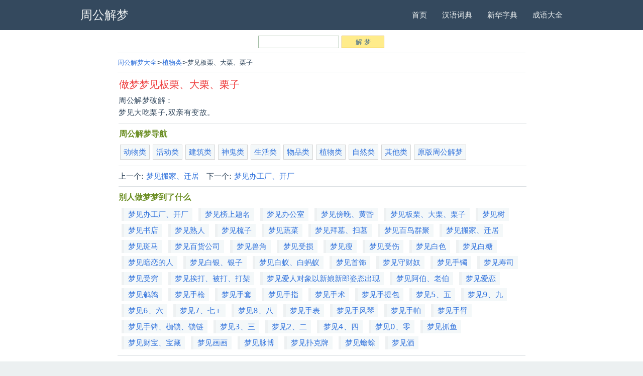

--- FILE ---
content_type: text/html
request_url: https://www.ziqqq.com/jiemeng/MjY=.html
body_size: 10209
content:
<!DOCTYPE html>
<html>
<head> 
<meta http-equiv="Content-Type" content="text/html; charset=utf-8">
<meta name="viewport" content="width=device-width, initial-scale=1, maximum-scale=1" />
<title>梦到板栗、大栗、栗子_梦见板栗、大栗、栗子 - 周公解梦大全查询</title>
<meta name="keywords" content="板栗、大栗、栗子,梦到板栗、大栗、栗子,梦见板栗、大栗、栗子,解梦" /><meta name="description" content="周公解梦大全查询梦见板栗、大栗、栗子:梦见大吃栗子,双亲有变故。" /><link rel="stylesheet" href="https://www.ziqqq.com/jiemeng/style/css.css" />
<link rel="canonical" href="https://www.ziqqq.com/jiemeng/MjY=.html" />
<meta http-equiv="Cache-Control" content="no-transform" />
<meta http-equiv="Cache-Control" content="no-siteapp" />
<meta name="format-detection" content="telephone=no">
</head> 
<body>
  <nav class="navbar" aria-label="main navigation"> 
   <div class="container"> 
    <div class="navbar-brand"> 
     <a class="navbar-item has-text-white-ter" href="https://www.ziqqq.com/jiemeng/"><span class="has-text-weight-bold"><h2>周公解梦</h2></span></a> 
     <div class="navbar-burger burger" data-target="navMenu"> 
      <span></span> 
      <span></span> 
      <span></span> 
     </div> 
    </div> 
    <div class="navbar-menu" id="navMenu"> 
     <div class="navbar-end"> 
      <a class="navbar-item" href="https://www.ziqqq.com/">首页</a>
      <a class="navbar-item" href="https://www.ziqqq.com/cidian/">汉语词典</a>
      <a class="navbar-item" href="https://www.ziqqq.com/zidian/">新华字典</a>
      <a class="navbar-item" href="https://www.ziqqq.com/chengyu/">成语大全</a>
     </div> 
    </div> 
   </div> 
  </nav> 
  <section class="section"> 
   <div class="container"> 
    <div class="columns"> 
     <div class="column is-10 is-offset-1"> 
 		<div class="panel">
<div class="cha"><form action="./" method="post" class="f14"><input name="q" id="q" type="text" size="18" delay="0" value="" class="inp" onMouseOver="this.className='inp_2';" onBlur="this.className='inp'" /> <input type="submit" value="解 梦" class="but_L1" onMouseOut="this.className='but_L1'" onMouseOver="this.className='but_L2'" /></form></div>
		</div>        
<hr>
<div class="panel">
      <nav class="breadcrumb" aria-label="breadcrumbs"> 
       <ul> 
        <li><a href="https://www.ziqqq.com/jiemeng/">周公解梦大全</a></li> 
        <li><a href="https://www.ziqqq.com/jiemeng/l_7.html">植物类</a></li>
        <li>梦见板栗、大栗、栗子 </li>
       </ul> 
      </nav>
<hr>
<div class="mcon">
<h1  class="zdbt pt8  pb8">做梦梦见板栗、大栗、栗子</h1>			  <p class="f14 " style="line-height: 24px; letter-spacing: 0.5px;">周公解梦破解：<br />梦见大吃栗子,双亲有变故。<span class="hidden"></span></p> <hr>            
<h3 class="f14 pt8">周公解梦导航</h3>
<ul class="lst6"><li><a href="https://www.ziqqq.com/jiemeng/l_1.html">动物类</a></li><li><a href="https://www.ziqqq.com/jiemeng/l_2.html">活动类</a></li><li><a href="https://www.ziqqq.com/jiemeng/l_3.html">建筑类</a></li><li><a href="https://www.ziqqq.com/jiemeng/l_4.html">神鬼类</a></li><li><a href="https://www.ziqqq.com/jiemeng/l_5.html">生活类</a></li><li><a href="https://www.ziqqq.com/jiemeng/l_6.html">物品类</a></li><li><a href="https://www.ziqqq.com/jiemeng/l_7.html">植物类</a></li><li><a href="https://www.ziqqq.com/jiemeng/l_8.html">自然类</a></li><li><a href="https://www.ziqqq.com/jiemeng/l_9.html">其他类</a></li><li><a href="https://www.ziqqq.com/jiemeng/yuanban/">原版周公解梦</a></li></ul>
			<hr size="1" noshade="noshade" />
						<div class="mtitle"><div class="more">上一个: <a href="https://www.ziqqq.com/jiemeng/MjU=.html">梦见搬家、迁居</a>　下一个: <a href="https://www.ziqqq.com/jiemeng/Mjc=.html">梦见办工厂、开厂</a></div></div>
<hr size="1" noshade="noshade" />
			<div class="cboth"></div></div>
		</div>
<h4>别人做梦梦到了什么</h4>
<div id="keyscroll1" class="mcon">
					<ul class="lst5"><li><a href="https://www.ziqqq.com/jiemeng/Mjc=.html">梦见办工厂、开厂</a></li><li><a href="https://www.ziqqq.com/jiemeng/Mjk=.html">梦见榜上题名</a></li><li><a href="https://www.ziqqq.com/jiemeng/Mjg=.html">梦见办公室</a></li><li><a href="https://www.ziqqq.com/jiemeng/MzA=.html">梦见傍晚、黄昏</a></li><li><a href="https://www.ziqqq.com/jiemeng/MjY=.html">梦见板栗、大栗、栗子</a></li><li><a href="https://www.ziqqq.com/jiemeng/ODIz.html">梦见树</a></li><li><a href="https://www.ziqqq.com/jiemeng/ODE5.html">梦见书店</a></li><li><a href="https://www.ziqqq.com/jiemeng/ODIy.html">梦见熟人</a></li><li><a href="https://www.ziqqq.com/jiemeng/ODIw.html">梦见梳子</a></li><li><a href="https://www.ziqqq.com/jiemeng/ODIx.html">梦见蔬菜</a></li><li><a href="https://www.ziqqq.com/jiemeng/MjM=.html">梦见拜墓、扫墓</a></li><li><a href="https://www.ziqqq.com/jiemeng/MjI=.html">梦见百鸟群聚</a></li><li><a href="https://www.ziqqq.com/jiemeng/MjU=.html">梦见搬家、迁居</a></li><li><a href="https://www.ziqqq.com/jiemeng/MjQ=.html">梦见斑马</a></li><li><a href="https://www.ziqqq.com/jiemeng/MjE=.html">梦见百货公司</a></li><li><a href="https://www.ziqqq.com/jiemeng/ODE2.html">梦见兽角</a></li><li><a href="https://www.ziqqq.com/jiemeng/ODE1.html">梦见受损</a></li><li><a href="https://www.ziqqq.com/jiemeng/ODE3.html">梦见瘦</a></li><li><a href="https://www.ziqqq.com/jiemeng/ODE0.html">梦见受伤</a></li><li><a href="https://www.ziqqq.com/jiemeng/MTc=.html">梦见白色</a></li><li><a href="https://www.ziqqq.com/jiemeng/MTg=.html">梦见白糖</a></li><li><a href="https://www.ziqqq.com/jiemeng/MTY=.html">梦见暗恋的人</a></li><li><a href="https://www.ziqqq.com/jiemeng/MjA=.html">梦见白银、银子</a></li><li><a href="https://www.ziqqq.com/jiemeng/MTk=.html">梦见白蚁、白蚂蚁</a></li><li><a href="https://www.ziqqq.com/jiemeng/ODEx.html">梦见首饰</a></li><li><a href="https://www.ziqqq.com/jiemeng/ODEw.html">梦见守财奴</a></li><li><a href="https://www.ziqqq.com/jiemeng/ODA5.html">梦见手镯</a></li><li><a href="https://www.ziqqq.com/jiemeng/ODEy.html">梦见寿司</a></li><li><a href="https://www.ziqqq.com/jiemeng/ODEz.html">梦见受穷</a></li><li><a href="https://www.ziqqq.com/jiemeng/MTI=.html">梦见挨打、被打、打架</a></li><li><a href="https://www.ziqqq.com/jiemeng/MTQ=.html">梦见爱人对象以新娘新郎姿态出现</a></li><li><a href="https://www.ziqqq.com/jiemeng/MTE=.html">梦见阿伯、老伯</a></li><li><a href="https://www.ziqqq.com/jiemeng/MTM=.html">梦见爱恋</a></li><li><a href="https://www.ziqqq.com/jiemeng/MTU=.html">梦见鹌鹑</a></li><li><a href="https://www.ziqqq.com/jiemeng/ODA0.html">梦见手枪</a></li><li><a href="https://www.ziqqq.com/jiemeng/ODA2.html">梦见手套</a></li><li><a href="https://www.ziqqq.com/jiemeng/ODA4.html">梦见手指</a></li><li><a href="https://www.ziqqq.com/jiemeng/ODA1.html">梦见手术</a></li><li><a href="https://www.ziqqq.com/jiemeng/ODA3.html">梦见手提包</a></li><li><a href="https://www.ziqqq.com/jiemeng/Ng==.html">梦见5、五</a></li><li><a href="https://www.ziqqq.com/jiemeng/MTA=.html">梦见9、九</a></li><li><a href="https://www.ziqqq.com/jiemeng/Nw==.html">梦见6、六</a></li><li><a href="https://www.ziqqq.com/jiemeng/OA==.html">梦见7、七+</a></li><li><a href="https://www.ziqqq.com/jiemeng/OQ==.html">梦见8、八</a></li><li><a href="https://www.ziqqq.com/jiemeng/ODAw.html">梦见手表</a></li><li><a href="https://www.ziqqq.com/jiemeng/ODAx.html">梦见手风琴</a></li><li><a href="https://www.ziqqq.com/jiemeng/ODAz.html">梦见手帕</a></li><li><a href="https://www.ziqqq.com/jiemeng/Nzk5.html">梦见手臂</a></li><li><a href="https://www.ziqqq.com/jiemeng/ODAy.html">梦见手铐、枷锁、锁链</a></li><li><a href="https://www.ziqqq.com/jiemeng/NA==.html">梦见3、三</a></li><li><a href="https://www.ziqqq.com/jiemeng/Mw==.html">梦见2、二</a></li><li><a href="https://www.ziqqq.com/jiemeng/NQ==.html">梦见4、四</a></li><li><a href="https://www.ziqqq.com/jiemeng/MQ==.html">梦见0、零</a></li><li><a href="https://www.ziqqq.com/jiemeng/MTQ4Ng==.html">梦见抓鱼</a></li><li><a href="https://www.ziqqq.com/jiemeng/MTIwOA==.html">梦见财宝、宝藏</a></li><li><a href="https://www.ziqqq.com/jiemeng/MTI4MQ==.html">梦见画画</a></li><li><a href="https://www.ziqqq.com/jiemeng/MTM0Mw==.html">梦见脉博</a></li><li><a href="https://www.ziqqq.com/jiemeng/MTM3MA==.html">梦见扑克牌</a></li><li><a href="https://www.ziqqq.com/jiemeng/OTk=.html">梦见蟾蜍</a></li><li><a href="https://www.ziqqq.com/jiemeng/MTMxMg==.html">梦见酒</a></li></ul>
				</div>
<hr>
     </div> 
   </div> 
 </div> 
</section>
  <footer class="footer"> 
   <div class="container content"> 
<div class="has-text-centered"> 
     <p class="has-text-grey is-size-7"><a style="margin-left:6px;" href="https://www.ziqqq.com/">繁体字</a><a style="margin-left:6px;" href="https://www.ziqqq.com/pinyin/">汉字转拼音</a><a style="margin-left:6px;" href="https://www.ziqqq.com/shuzidaxie/">数字大写</a><a style="margin-left:6px;" href="https://www.ziqqq.com/huoxingwen/">火星文</a></p>
     <p class="has-text-grey is-size-7"> &copy; 2021-2024 <a style="margin-left:5px;" href="https://www.ziqqq.com/jiemeng/">周公解梦</a></p> 
    </div> 
   </div> 
  </footer>
<script> document.addEventListener('DOMContentLoaded', function () { var $navbarBurgers = Array.prototype.slice.call(document.querySelectorAll('.navbar-burger'), 0); if ($navbarBurgers.length > 0) { $navbarBurgers.forEach(function ($el) { $el.addEventListener('click', function () { var target = $el.dataset.target; var $target = document.getElementById(target); $el.classList.toggle('is-active'); $target.classList.toggle('is-active'); }); }); } }); </script>
<script language="javascript" type="text/javascript" src="https://www.ziqqq.com/tongji.js"></script>
 </body>
</html>       

--- FILE ---
content_type: text/css
request_url: https://www.ziqqq.com/jiemeng/style/css.css
body_size: 12471
content:
@keyframes spinAround{from{transform:rotate(0)}
to{transform:rotate(359deg)}
}
body,h1,h2,h3,hr,html,li,p,ul{margin:0;padding:0}
h1,h2,h3{font-size:100%;font-weight:400;font-family:"Open Sans",system-ui,"Microsoft Yahei",sans-serif}
h2 {font-size:24px;font-weight:400;font-family:"Open Sans",system-ui,"Microsoft Yahei",sans-serif}
h3 {font-size:16px;color:#6B8E23;margin:6px 1px;font-weight:600;}
h4 {font-size:16px;color:#6B8E23;margin:6px 2px;font-weight:600;font-family:"Open Sans",system-ui,"Microsoft Yahei",sans-serif}
ul{list-style:none}
html{box-sizing:border-box}
*{box-sizing:inherit}
:after,:before{box-sizing:inherit}
table{border-collapse:collapse;border-spacing:0}
td{padding:0;text-align:left}
html{background-color:#fff;font-size:15px;-moz-osx-font-smoothing:grayscale;-webkit-font-smoothing:antialiased;min-width:300px;overflow-x:hidden;overflow-y:scroll;text-rendering:optimizeLegibility;text-size-adjust:100%}
article,footer,section{display:block}
body{font-family:"Open Sans",system-ui,sans-serif}
body{color:#34495e;font-size:1rem;font-weight:400;line-height:1.5}
a{color:#3273dc;cursor:pointer;text-decoration:none}
a:hover{color:#148f77}
hr{background-color:#dee2e5;border:none;display:block;height:1px;margin:.6rem 0}
span{font-style:inherit;font-weight:inherit}
table td{text-align:left;vertical-align:top}
.is-size-7{font-size:.85em!important}
.has-text-centered{text-align:center!important}
.has-text-grey{color:#8c9b9d!important}
.has-text-white-ter{color:#ecf0f1!important}
.has-text-weight-bold{font-weight:700!important}
.button.is-focused:not(:active),.button:focus:not(:active){box-shadow:0 0 0 .125em rgba(50,115,220,.25)}
.button.is-white.is-focused:not(:active),.button.is-white:focus:not(:active){box-shadow:0 0 0 .125em rgba(255,255,255,.25)}
.button.is-black.is-focused:not(:active),.button.is-black:focus:not(:active){box-shadow:0 0 0 .125em rgba(10,10,10,.25)}
.button.is-light.is-focused:not(:active),.button.is-light:focus:not(:active){box-shadow:0 0 0 .125em rgba(236,240,241,.25)}
.button.is-dark.is-focused:not(:active),.button.is-dark:focus:not(:active){box-shadow:0 0 0 .125em rgba(54,54,54,.25)}
.button.is-primary.is-focused:not(:active),.button.is-primary:focus:not(:active){box-shadow:0 0 0 .125em rgba(52,73,94,.25)}
.button.is-link.is-focused:not(:active),.button.is-link:focus:not(:active){box-shadow:0 0 0 .125em rgba(50,115,220,.25)}
.button.is-info.is-focused:not(:active),.button.is-info:focus:not(:active){box-shadow:0 0 0 .125em rgba(32,156,238,.25)}
.button.is-success.is-focused:not(:active),.button.is-success:focus:not(:active){box-shadow:0 0 0 .125em rgba(46,204,113,.25)}
.button.is-warning.is-focused:not(:active),.button.is-warning:focus:not(:active){box-shadow:0 0 0 .125em rgba(241,183,14,.25)}
.button.is-danger.is-focused:not(:active),.button.is-danger:focus:not(:active){box-shadow:0 0 0 .125em rgba(231,76,60,.25)}
.container{margin:0 auto;position:relative}
.cha{text-align:center}
.inp,.inp_2 {font-family:Verdana, Arial, Helvetica;border:#A1BCA3 1px solid;height:25px;vertical-align:middle;padding:3px 3px 0 3px;}
.inp_2 {border:#99e300 1px solid;}
.but_L1,.but_L2 {background-color: #FFEC8B;-webkit-appearance : none ;}
.but_L1,.but_L2 {color:#4A708B;padding:0;margin:0;border:#DAA520 1px solid;width:85px;height:25px;line-height:23px;vertical-align:middle;}
.mcon{margin:2px;clear:both;width:100%;}
ul.lst5 li {display: inline-block;margin:3px 6px;padding:2px 8px;border-left: 5px solid #EEF1F2;background: #F4F8F9;}
ul.lst6 li {display: inline-block;margin:3px;padding:3px 6px;border: 1px solid #D4D4D4;background: #F4F8F9;}
.hidden{display:none}
.jmbt {text-align:center;font-size:16px;color:#708090;margin:5px;font-weight:400;font-family:"Open Sans",system-ui,"Microsoft Yahei",sans-serif}
.zdbt {font-size:20px;color:#EE3B3B;margin:5px 1px;font-weight:400;font-family:"Open Sans",system-ui,"Microsoft Yahei",sans-serif}
.zijs {font-size:14px;}
.shuoming{font-size:14px;text-align:center;margin-top:10px}
.gg{text-align:center}
.biaoti{font-size:16px;font-weight:500;}
.pink{font-size:14px;color:#FF7F00;}
.blue{font-size:14px;color:#436EEE;}
.green{color:green;}
.fleft{float:left}
@media screen and (min-width:1024px){.container{max-width:960px;width:960px}
}
@media screen and (min-width:1216px){.container{max-width:960px;width:960px}
}
@media screen and (min-width:1408px){.container{max-width:960px;width:960px}
}
.content li+li{margin-top:.25em}
.content p:not(:last-child){margin-bottom:1em}
.content h1,.content h3{color:#2b3c4e;font-weight:400;line-height:1.025}
.content h1{font-size:1.75em;margin-bottom:.5em}
.content h3{font-size:1.25em;margin-bottom:.5em}
.content h3:not(:first-child){margin-top:0.5em}
.content ul{list-style:disc outside;margin-left:2em;margin-top:0em}
.content table{width:100%}
.content table td{border:1px solid #dee2e5;border-width:0 0 1px;vertical-align:top}
.content table tbody tr:last-child td{border-bottom-width:0}
.table{background-color:#fff;color:#363636;margin-bottom:1.5rem}
.table td{border:1px solid #dee2e5;border-width:0 0 1px;padding:0;vertical-align:top}
.table tbody tr:last-child td{border-bottom-width:0}
.title{word-break:break-word}
.title:not(:last-child){margin-bottom:1.5rem}
.title{color:#363636;font-size:1.375rem;font-weight:500;line-height:1.125;text-align:center}
.title.is-3{font-size:1.25rem}
.breadcrumb{-webkit-touch-callout:none;-webkit-user-select:none;-moz-user-select:none;-ms-user-select:none;user-select:none;align-items:stretch;display:flex;font-size:.875rem;overflow:hidden;overflow-x:auto;white-space:nowrap}
.breadcrumb:not(:last-child){margin-bottom:.5rem}
.breadcrumb a{align-items:center;color:#3273dc;display:flex;justify-content:center;}
.breadcrumb a:hover{color:#148f77}
.breadcrumb li{align-items:center;display:flex}
.breadcrumb li:first-child a{padding-left:0}
.breadcrumb li+li::before{color:#34495e;content:">"}
.breadcrumb ul{align-items:center;display:flex;flex-grow:1;flex-shrink:0;justify-content:flex-start}
.navbar{background-color:#34495e;min-height:4rem;position:relative}
.navbar>.container{align-items:stretch;display:flex;min-height:4rem;width:100%}
.navbar-brand{align-items:stretch;display:flex;flex-shrink:0;min-height:4rem}
.navbar-burger{cursor:pointer;display:block;height:4rem;position:relative;width:4rem;margin-left:auto}
.navbar-burger span{background-color:currentColor;display:block;height:1px;left:calc(50% - 8px);position:absolute;transform-origin:center;transition-duration:86ms;transition-property:background-color,opacity,transform;transition-timing-function:ease-out;width:16px}
.navbar-burger span:nth-child(1){top:calc(50% - 6px)}
.navbar-burger span:nth-child(2){top:calc(50% - 1px)}
.navbar-burger span:nth-child(3){top:calc(50% + 4px)}
.navbar-burger:hover{background-color:rgba(0,0,0,.05)}
.navbar-menu{display:none}
.navbar-item{color:#ecf0f1;display:block;line-height:1.5;padding:.5rem 1rem;position:relative}
a.navbar-item:hover{background-color:transparent;color:#1abc9c}
.navbar-item{flex-grow:0;flex-shrink:0}
@media screen and (max-width:1023px){.navbar>.container{display:block}
.navbar-brand .navbar-item{align-items:center;display:flex}
.navbar-menu{background-color:#34495e;box-shadow:0 8px 16px rgba(10,10,10,.1);padding:.5rem 0}
}
@media screen and (min-width:1024px){.navbar,.navbar-end,.navbar-menu{align-items:stretch;display:flex}
.navbar{min-height:4rem}
.navbar-burger{display:none}
.navbar-item{align-items:center;display:flex}
.navbar-menu{flex-grow:1;flex-shrink:0}
.navbar-end{justify-content:flex-end;margin-left:auto}
.navbar>.container .navbar-brand{margin-left:-1rem}
.navbar>.container .navbar-menu{margin-right:-1rem}
a.navbar-item.is-active:not(:hover),a.navbar-link.is-active:not(:hover){background-color:transparent}
}
.column{display:block;flex-basis:0;flex-grow:1;flex-shrink:1;padding:.25rem}
@media screen and (min-width:769px),print{
.column.is-offset-1{margin-left:8.33333%}
.column.is-10{flex:none;width:83.33333%}
}
.columns{margin-left:-.75rem;margin-right:-.75rem;margin-top:-1rem}
.columns:last-child{margin-bottom:-.75rem}
@media screen and (min-width:769px),print{.columns:not(.is-desktop){display:flex}
}
.section{padding:1.5rem 1rem}
.footer{background-color:#ecf0f1;padding:3rem 1.5rem 3rem}
hr{height:1px}
a{transition:all .2s ease}
.navbar{border-radius:.4em}
.navbar .navbar-menu{box-shadow:none}
@media screen and (max-width:1023px){.navbar{color:#ecf0f1}
.navbar .navbar-menu{background-color:#ecf0f1;border-radius:0}
.navbar .navbar-item:not(.is-active):not(:hover),.navbar .navbar-link:not(.is-active):not(:hover){color:#34495e}
}
body>.navbar{border-radius:0}
.hero.is-white .navbar .navbar-item:not(.is-active):not(:hover),.hero.is-white .navbar .navbar-link:not(.is-active):not(:hover){color:#0a0a0a}
@media screen and (min-width:1024px){.hero.is-white .navbar .navbar-dropdown .navbar-item:not(.is-active):not(:hover){color:#34495e}
}
.hero.is-black .navbar .navbar-item:not(.is-active):not(:hover),.hero.is-black .navbar .navbar-link:not(.is-active):not(:hover){color:#fff}
@media screen and (min-width:1024px){.hero.is-black .navbar .navbar-dropdown .navbar-item:not(.is-active):not(:hover){color:#34495e}
}
.hero.is-light .navbar .navbar-item:not(.is-active):not(:hover),.hero.is-light .navbar .navbar-link:not(.is-active):not(:hover){color:#363636}
@media screen and (min-width:1024px){.hero.is-light .navbar .navbar-dropdown .navbar-item:not(.is-active):not(:hover){color:#34495e}
}
.hero.is-dark .navbar .navbar-item:not(.is-active):not(:hover),.hero.is-dark .navbar .navbar-link:not(.is-active):not(:hover){color:#ecf0f1}
@media screen and (min-width:1024px){.hero.is-dark .navbar .navbar-dropdown .navbar-item:not(.is-active):not(:hover){color:#34495e}
}
.hero.is-primary .navbar .navbar-item:not(.is-active):not(:hover),.hero.is-primary .navbar .navbar-link:not(.is-active):not(:hover){color:#fff}
@media screen and (min-width:1024px){.hero.is-primary .navbar .navbar-dropdown .navbar-item:not(.is-active):not(:hover){color:#34495e}
}
.hero.is-link .navbar .navbar-item:not(.is-active):not(:hover),.hero.is-link .navbar .navbar-link:not(.is-active):not(:hover){color:#fff}
@media screen and (min-width:1024px){.hero.is-link .navbar .navbar-dropdown .navbar-item:not(.is-active):not(:hover){color:#34495e}
}
.hero.is-info .navbar .navbar-item:not(.is-active):not(:hover),.hero.is-info .navbar .navbar-link:not(.is-active):not(:hover){color:#fff}
@media screen and (min-width:1024px){.hero.is-info .navbar .navbar-dropdown .navbar-item:not(.is-active):not(:hover){color:#34495e}
}
.hero.is-success .navbar .navbar-item:not(.is-active):not(:hover),.hero.is-success .navbar .navbar-link:not(.is-active):not(:hover){color:#fff}
@media screen and (min-width:1024px){.hero.is-success .navbar .navbar-dropdown .navbar-item:not(.is-active):not(:hover){color:#34495e}
}
.hero.is-warning .navbar .navbar-item:not(.is-active):not(:hover),.hero.is-warning .navbar .navbar-link:not(.is-active):not(:hover){color:#fff}
@media screen and (min-width:1024px){.hero.is-warning .navbar .navbar-dropdown .navbar-item:not(.is-active):not(:hover){color:#34495e}
}
.hero.is-danger .navbar .navbar-item:not(.is-active):not(:hover),.hero.is-danger .navbar .navbar-link:not(.is-active):not(:hover){color:#fff}
@media screen and (min-width:1024px){.hero.is-danger .navbar .navbar-dropdown .navbar-item:not(.is-active):not(:hover){color:#34495e}
}
html{background-color:#ecf0f1!important}
body>section{background-color:#fff!important}
@media screen and (max-width:1023px){.navbar>.container{display:block}
.navbar-brand .navbar-item,.navbar-tabs .navbar-item{align-items:center;display:flex}
.navbar-menu{background-color:#34495e;box-shadow:0 8px 16px rgba(10,10,10,.1);padding:.5rem 0}
.navbar-menu.is-active{display:block}
.navbar.is-fixed-bottom-touch,.navbar.is-fixed-top-touch{left:0;position:fixed;right:0;z-index:30}
.navbar.is-fixed-bottom-touch{bottom:0}
.navbar.is-fixed-bottom-touch.has-shadow{box-shadow:0 -2px 3px rgba(10,10,10,.1)}
.navbar.is-fixed-top-touch{top:0}
.navbar.is-fixed-top .navbar-menu,.navbar.is-fixed-top-touch .navbar-menu{-webkit-overflow-scrolling:touch;max-height:calc(100vh - 4rem);overflow:auto}
html.has-navbar-fixed-top-touch{padding-top:4rem}
html.has-navbar-fixed-bottom-touch{padding-bottom:4rem}
}